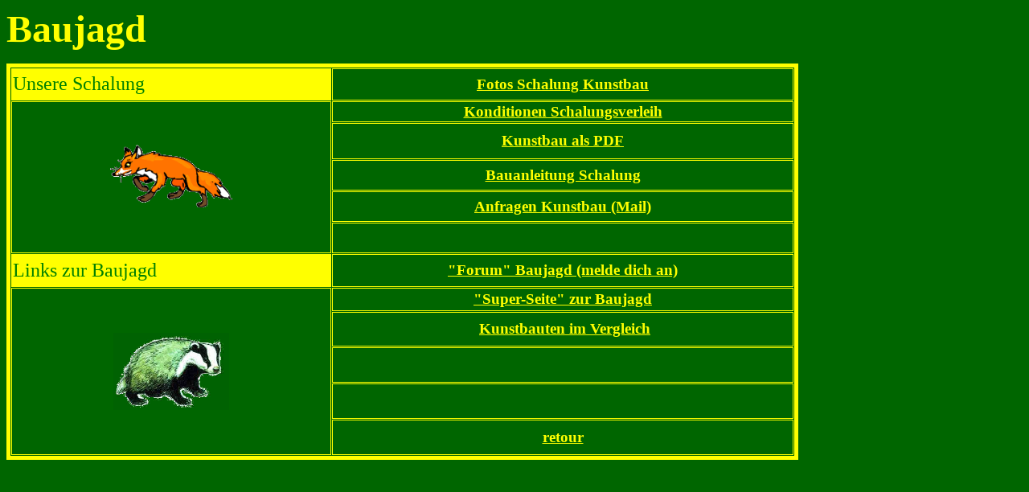

--- FILE ---
content_type: text/html
request_url: http://stubenvoll.eu/jagd/kunstbau/baujagd.htm
body_size: 1066
content:
<html xmlns:v="urn:schemas-microsoft-com:vml" xmlns:o="urn:schemas-microsoft-com:office:office" xmlns="http://www.w3.org/TR/REC-html40">

<head>
<meta http-equiv="Content-Language" content="de">
<meta http-equiv="Content-Type" content="text/html; charset=windows-1252">
<meta name="GENERATOR" content="Microsoft FrontPage 5.0">
<meta name="ProgId" content="FrontPage.Editor.Document">
<title>Jagd</title>
</head>

<body bgcolor="#006600">

<p><b><font face="Comic Sans MS" size="7" color="#FFFF00">Baujagd</font></b></p>
<table border="5" cellspacing="1" width="78%" id="AutoNumber1" height="12" bordercolorlight="#FFFF00" bordercolor="#FFFF00" bordercolordark="#FFFF00">
  <tr>
    <td width="41%" height="40" bgcolor="#FFFF00">
    <font face="Comic Sans MS" size="5" color="#008000">Unsere Schalung</font></td>
    <td width="95%" height="1">
    <p align="center"><span style="font-weight: 700">
    <a target="_blank" href="foSchalung.htm">
    <font face="Comic Sans MS" color="#FFFF00" style="font-size: 14pt">Fotos 
    Schalung Kunstbau</font></a></span></td>
  </tr>
  <tr>
    <td width="41%" height="182" rowspan="5">
    <p align="center"><img border="0" src="fuchs.gif" width="152" height="80"></td>
    <td width="95%" height="1">
    <p align="center"><span style="font-weight: 700"><a href="konditionen.pdf">
    <font face="Comic Sans MS" color="#FFFF00" style="font-size: 14pt">
    Konditionen Schalungsverleih</font></a></span></td>
  </tr>
  <tr>
    <td width="95%" height="45">
    <p align="center"><a href="kunstbau.pdf">
    <font face="Comic Sans MS" color="#FFFF00" style="font-size: 14pt">
    <span style="font-weight: 700">Kunstbau als PDF</span></font></a></td>
  </tr>
  <tr>
    <td width="95%" height="38">
    <p align="center">
    <font face="Comic Sans MS" color="#FFFF00" style="font-size: 14pt">
    <span style="font-weight: 700"><a href="schalung/schalung.htm">
    <font color="#FFFF00">Bauanleitung Schalung</font></a></span></font></td>
  </tr>
  <tr>
    <td width="95%" height="38">
    <p align="center"><font face="Comic Sans MS" color="#FFFF00">
    <span style="font-weight: 700">
    <font color="#FFFF00">
    <a href="mailto:fuchs.kunstbau@gmx.at?subject=Kunstbauanfragen">
    <font color="#FFFF00" style="font-size: 14pt">Anfragen Kunstbau (Mail)</font></a></font></span></font></td>
  </tr>
  <tr>
    <td width="95%" height="38">
    <p align="center">&nbsp;</td>
  </tr>
  <tr>
    <td width="41%" height="41" bgcolor="#FFFF00">
    <font face="Comic Sans MS" size="5" color="#008000">Links zur Baujagd</font></td>
    <td width="95%" height="1">
    <p align="center"><font color="#FFFF00" face="Comic Sans MS">
    <span style="font-weight: 700"><font color="#FFFF00">
    <a title="http://www.baujagd.at/" target="_blank" href="http://www.baujagd.at/">
    <font color="#FFFF00" style="font-size: 14pt">&quot;Forum&quot; Baujagd (melde dich an)</font></a></font></span></font></td>
  </tr>
  <tr>
    <td width="41%" height="208" rowspan="5">
    <p align="center">
    <img border="0" src="dachs6.jpg" width="144" height="96"></td>
    <td width="95%" height="12">
    <p align="center">
    <a href="http://www.nimrods.de" title="http://www.baujagd.at/" target="_blank">
    <font color="#FFFF00" style="font-size: 14pt" face="Comic Sans MS">
    <span style="font-weight: 700">&quot;Super-Seite&quot; zur Baujagd</span></font></a></td>
  </tr>
  <tr>
    <td width="95%" height="39">
    <p align="center"><span style="font-size: 14pt">&nbsp;</span><a href="http://www.nimrods.de/Kunstbauten-im-Vergleich.htm" title="http://www.baujagd.at/" target="_blank"><font color="#FFFF00" face="Comic Sans MS" style="font-size: 14pt"><span style="font-weight: 700">Kunstbauten 
    im Vergleich</span></font></a></td>
  </tr>
  <tr>
    <td width="95%" height="39">
    <p align="center">
    &nbsp;</td>
  </tr>
  <tr>
    <td width="95%" height="39">
    <p align="center">&nbsp;</td>
  </tr>
  <tr>
    <td width="95%" height="39">
    <p align="center">
    <font face="Comic Sans MS" color="#FFFF00">
    <span style="font-weight: 700"><a title="Homepage" href="../jagd.htm">
    <font color="#FFFF00" style="font-size: 14pt">retour</font></a></span></font></td>
  </tr>
</table>
<p>&nbsp;</p>
<p></p>
<p>&nbsp;</p>

</body>

</html>